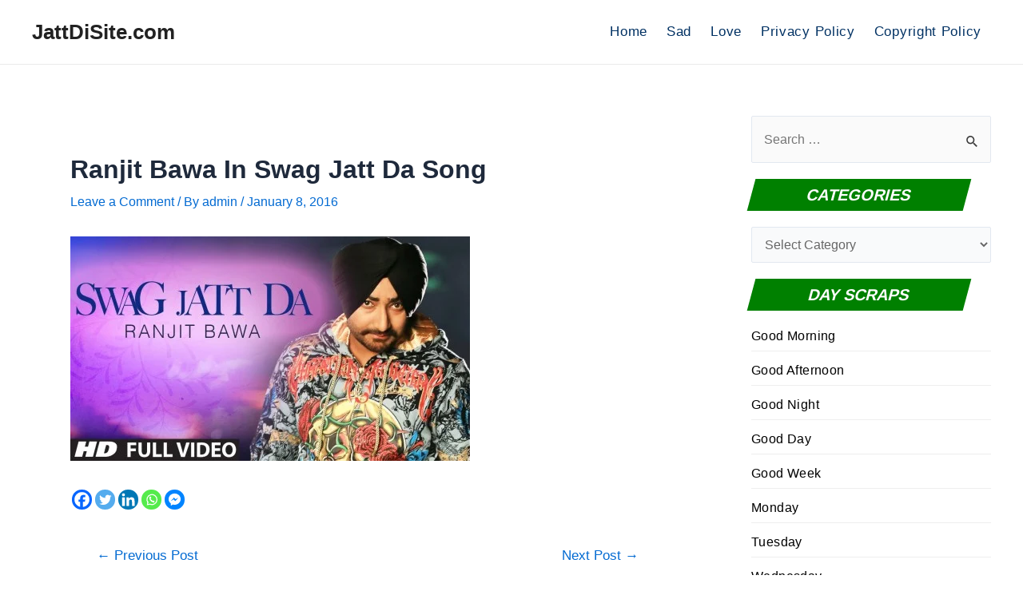

--- FILE ---
content_type: text/html; charset=utf-8
request_url: https://www.google.com/recaptcha/api2/aframe
body_size: 265
content:
<!DOCTYPE HTML><html><head><meta http-equiv="content-type" content="text/html; charset=UTF-8"></head><body><script nonce="G6cev8EdTO-Y36hD__Oawg">/** Anti-fraud and anti-abuse applications only. See google.com/recaptcha */ try{var clients={'sodar':'https://pagead2.googlesyndication.com/pagead/sodar?'};window.addEventListener("message",function(a){try{if(a.source===window.parent){var b=JSON.parse(a.data);var c=clients[b['id']];if(c){var d=document.createElement('img');d.src=c+b['params']+'&rc='+(localStorage.getItem("rc::a")?sessionStorage.getItem("rc::b"):"");window.document.body.appendChild(d);sessionStorage.setItem("rc::e",parseInt(sessionStorage.getItem("rc::e")||0)+1);localStorage.setItem("rc::h",'1768361330868');}}}catch(b){}});window.parent.postMessage("_grecaptcha_ready", "*");}catch(b){}</script></body></html>